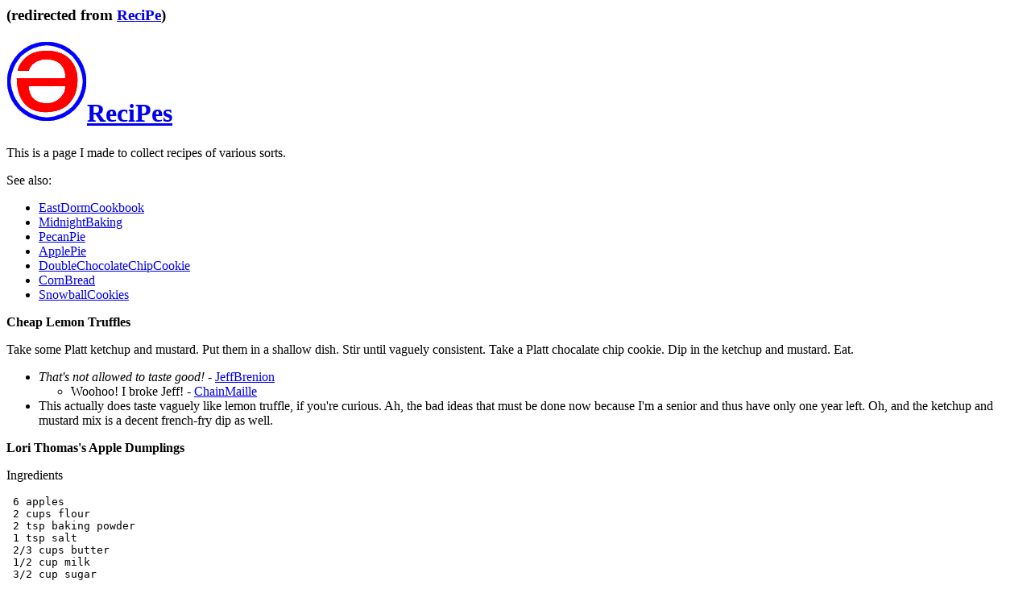

--- FILE ---
content_type: text/html; charset=ISO-8859-1
request_url: https://www.cs.hmc.edu/~crossi/funwiki/index.cgi?action=browse&id=ReciPes&oldid=ReciPe
body_size: 36789
content:
<!DOCTYPE HTML PUBLIC "-//IETF//DTD HTML//EN">
<HTML><HEAD><TITLE>FunWiki: ReciPes</TITLE>
<meta name='robots' content='noindex'>
<LINK REL="SHORTCUT ICON" HREF="http://www.cs.hmc.edu/~crossi/funwiki/favicon.ico"></HEAD><BODY BGCOLOR="white">
<div class=wikiheader><h3>(redirected from <a href="index.cgi?action=edit&id=ReciPe" class=wikipageedit>ReciPe</a>)</h3><h1><a href="index.cgi?FunWiki"><img src="funwiki.png" alt="[Home]" border=0></a><a href="index.cgi?back=ReciPes">ReciPes</a></h1></div><div class=wikitext>This is a page I made to collect recipes of various sorts.
<p>
See also:
<UL >
<li> <a href="index.cgi?EastDormCookbook" class=wikipagelink>EastDormCookbook</a>
<li> <a href="index.cgi?MidnightBaking" class=wikipagelink>MidnightBaking</a>
<li> <a href="index.cgi?PecanPie" class=wikipagelink>PecanPie</a>
<li> <a href="index.cgi?ApplePie" class=wikipagelink>ApplePie</a>
<li> <a href="index.cgi?DoubleChocolateChipCookie" class=wikipagelink>DoubleChocolateChipCookie</a>
<li> <a href="index.cgi?CornBread" class=wikipagelink>CornBread</a>
<li> <a href="index.cgi?SnowballCookies" class=wikipagelink>SnowballCookies</a>
</UL>
<p>
<b>Cheap Lemon Truffles</b>
<p>
Take some Platt ketchup and mustard. Put them in a shallow dish. Stir until vaguely consistent. Take a Platt chocalate chip cookie. Dip in the ketchup and mustard. Eat.
<UL >
<li> <em>That's not allowed to taste good!</em> - <a href="index.cgi?JeffBrenion" class=wikipagelink>JeffBrenion</a>
<UL >
<li> Woohoo! I broke Jeff! - <a href="index.cgi?ChainMaille" class=wikipagelink>ChainMaille</a>
</UL>
<li> This actually does taste vaguely like lemon truffle, if you're curious. Ah, the bad ideas that must be done now because I'm a senior and thus have only one year left. Oh, and the ketchup and mustard mix is a decent french-fry dip as well.
</UL>
<p>
<b> Lori Thomas's Apple Dumplings </b>
<p>
Ingredients
<p>
<PRE >
 6 apples
 2 cups flour
 2 tsp baking powder
 1 tsp salt
 2/3 cups butter
 1/2 cup milk
 3/2 cup sugar
 3/2 cup water
 1/4 tsp Nutmeg
 1/4 tsp Cinnamon
 Extra Sugar, Butter, Cinnamon, and Nutmeg
</PRE>
<p>
1) Make Nick and Julie peel the apples. Listen to Nick wank about Julie peeling them faster than him, so he doesn't have time to eat the apple peels.
<p>
<em>I'm pretty sure it's Nick peeling and Julie coring; listen to Nick wank about how Julie cores faster than he peels...--<a href="index.cgi?JulieWortman" class=wikipagelink>JulieWortman</a></em>
<p>
2) Make them core the apples. They should now look like they escaped from a multi-V problem. ("What is the volume of a solid of revolution generated by rotating an arc of a circle and its chord around the axis parallel to the chord?") Listen to them wank some more about how long it is taking. Tell them no, it won't work if they just cut them into quarters.
<p>
3) Ask the person reading Ender's Game if she can bake. Upon hearing the answer yes, give this recipe to her and make her make the pastry.
<p>
4) Mix the flour, baking powder, and salt. Wank at Ariel about using the phrase "3/2 cup" in this recipe. Add the butter and mix until you have coarse crumbs. Then add the milk, and mix just until it's dough. Don't overmix.
<p>
5) Spread flour on the table. Borrow Nick's wine bottle to use as a rolling pin. Roll the dough out until it is about 12 by 18 inches.
<p>
6) Cut the dough into six equal pieces.
<p>
7) Stand an apple with the hole vertical in the middle of a piece of dough. Put a little butter on the dough around it, and put about a teaspoon of butter in the hole. Pour some sugar and cinnamon on top. Wrap the dough around the apple entirely.
<p>
8) Show Nick what you just did, and make him repeat step 7 with the rest of the apples.
<p>
9) Put the apples in a glass baking pan, several inches deep, and space the apples out by about an inch.
<p>
10) Give the result to Lori. Lori will combine the sugar, water, nutmeg, and cinnamon and boil it to make syrup. If you need it to be more fattening, she will add 2 tsp butter. She will then pour the syrup over the apples. 
<p>
11) Put it in the oven at a temperature of 375 degrees. Note the time.
<p>
12) Eat your dinner.
<p>
13) After 35 minutes have passed, take the apples out and eat them.
<p>
<b> Ariel's Grandmother's Microwave Fudge </b>
<p>
Ingredients
<p>
<PRE >
 3 cups chocolate chips
 1 14-oz can of sweetened condensed milk
 1 tablespoon butter
 1 teaspoon vanilla
 Extra butter to grease the pan
</PRE>
<p>
1) Put the chocolate chips in the microwave for a minute or two, then take them out and stir them.
<p>
2) Repeat step 1 until the chocolate chips are melted. Add the condensed milk before the last time you heat the chocolate chips. (This will make it vastly easier to avoid lumps of unmelted chocolate.)
<p>
3) Dump both remaining ingredients in the bowl of warm melted chocolate and mix them in.
<p>
4) Don't eat it yet.
<p>
5) With the extra butter, grease a Walmart plate, then dump the chocolate mixture into the plate.
<p>
6) About this time, tell your mom (who is talking to your sister on the phone) to tell your sister that making fudge is her job. 
<p>
7) Feel surprised that a plate is deep enough to make fudge in.
<p>
8) Put the plate in the refrigerator.
<p>
9) Wait an hour. You can eat it now.
<p>
<b> Jeff's Chocolate Pudding </b>
<p>
Ingredients
<p>
<PRE >
 3 tablespoons cornstarch
 2 tablespoons cocoa (the bitter stuff)
 1/4 cup sugar
 1/4 teaspoon salt
 2 cups milk
 1 teaspoon vanilla extract (real, not artificial)
 Whipped cream (optional)
</PRE>
<p>
1. Put everything but the vanilla and 1 1/2 cups of milk into a jar (should hold about two cups).  Put the lid on the jar TIGHTLY and shake it up until the mixture looks smooth.
<p>
2. If you have a blender, use that instead.  It's much easier, plus it makes a cool whirlpool effect.  Watch the vortex as it sucks away your soul.
<p>
3. Stop watching the pretty whirlpools!  You've got pudding to make!
<p>
4. Pour the chocolate mixture into a saucepan along with the rest of the milk.  Cook over medium-high heat, stirring constantly with a big wooden spoon.  Don't leave it alone, even for a moment, because pudding burns easily.
<p>
5. This is the fun part.  At some point (usually about five minutes in), the mixture will thicken very suddenly.  You'll be able to tell because it'll be a bit harder to stir.  The color usually gets a bit darker, too.  Anyhow, at this point, turn off the heat.  Keep stirring, and add the vanilla (it helps if you've measured out the vanilla beforehand).
<p>
6. Pour the rapidly cooling pudding into serving receptacles of choice.  This recipe makes four bowls that are similar in size to the pudding cups you can find in the same aisle as the cheeses at the supermarket.  At least, at the one I go to.  Or you can make a few larger portions.  Your choice.
<p>
7. Assuming that the serving receptacle you chose in part 6 was not "your mouth" (you greedy bastard), the next step depends on how you like your pudding.
<UL >
<li>If you like it warm, give it about 5-10 minutes to cool off, then serve.
<li>If you like it around room temperature, let it sit about an hour before serving.
<li>If you like it cold, let it sit for an hour to cool, then shove it in the fridge until you're ready to eat it.
</UL>
Either way, don't add the whipped cream until you actually serve it.  And try not to overdo it on the whipped cream.
<p>
8. Use the remaining whipped cream for edible graffiti, erotic play, or spraying directly into your mouth in an orgy of gratuitous gustatory decadence.
<p>
<p>
<b>Selene's Silvanas</b> (<i>Whee, alliteration!</i>)
<p>
Silvanas are a yummy Philippine dessert, though they're kind of complicated. This is a halved version of the original recipe that <a href="index.cgi?SeleneTan" class=wikipagelink>SeleneTan</a> found.
<p>
Ingredients:
<UL >
<li>Meringue Wafers
<UL >
<li>4 egg whites
<li>1/16 tsp cream of tartar
<li>1.5/4 cups sugar
<li>1.5/2 cups finely chopped cashews
<li>1.5 tbsp flour
<li>~1.5 cups cake/cookie crumbs (Vanilla Wafers work pretty well. Butter cookies probably would too, but vanilla wafers are cheaper. :P)
</UL>
<li>Butter Filling
<UL >
<li>1/2 cup (1 stick) butter  *Make sure this is room temperature before using!
<li>1.5/4 cup sugar
<li>1.5/4 cup milk
</UL>
</UL>
<p>
Suggested Equipment:
<UL >
<li>Mixer - unless you <i>want</i> to beat all those egg whites and cream the butter yourself...
<li>Blender/chopper - yay, I turn it on and I get cashew powder!
</UL>
<p>
0) Separate the egg yolks and whites. The egg whites may come out yellowish even if you didn't let any yolk through. This is okay. Suggestion: carefully break the egg so that you don't break the yolk, then dump the whole egg into your hand over the bowl. Part your fingers slightly, and the egg white will slip right through (or over, as the case may be). This is the "I don't have any cooking equipment" version of using a strainer. :P
<p>
1) Beat egg whites with cream of tartar until you can make swirly patterns in the stuff that won't go away. It's all nice and white and foamy! Yay!
<p>
2) Slowly pour in the sugar and keep beating. It should get even stiffer. Use the mixer to draw smiley faces, or possibly <a href="index.cgi?WuZZles" class=wikipagelink>WuZZles</a>.
<p>
3) Take some (about 2 cups?) non-chopped cashew nuts. Put them in the blender. Try a lower setting than "pulverize" if you don't want cashew powder or cashew butter, although the powder may be inevitable. Oh, well.
<p>
4) Mix the powdered cashews and flour as well as you can. Pour and "fold" them slowly into the meringue, i.e. gently overlap the meringue over the nuts until they're sort-of-evenly distributed. Or you could just turn the mixer on again, and the meringue will lose all its puffy meringue-y-ness. That's okay, we're trying to make flat things here, right? :P
<p>
5) Put the things on a baking sheet of some sort. Use a teaspoon and drop meringue on the sheet, then try to flatten it out. People seem to like small silvanas better, probably because they've never heard of silvanas and don't want to risk eating this ginormous scary things they've never had before.
<p>
6) Put the sheet in your 250F oven. Oh, I forgot to say that earlier, didn't I? Oh well, 250F doesn't take long to achieve. Usually.
<p>
7) Go to dinner. Don't take *too* long. After about an hour (of having meringues in the oven), turn the heat down to maybe 200F or 170F.
<p>
8) Check the oven when around 1.75 hours total have passed. The meringues might be done by now. Anyone who actually knows how to make meringues might have a better idea.
<p>
7b) Actually, you should probably start making the butter filling somewhere in here.
<p>
9) "Cream" the butter, i.e. make sure it's nice and squishy and then put it in a bowl and jab it with the mixer (the turned-on mixer) and let butter bits fly around the bowl. A good position is to brace the bowl with your legs and hold the mixer with both hands to make sure you get all the butter. You're supposed to do this until it's "light and fluffy", or whenever you get tired of making butterflies. (*groan*)
<p>
10) Dissolve the sugar in the milk. Slowly pour the sugary milk into the butter. Keep the mixer going. If your butter was nice and squishy before you started, you will have a nice even mixture. If your butter was not squishy, there'll be loose milk in the bowl that won't go away, which is going to be bad when you want to spread it.
<p>
11) Go back to your blender. Oh yeah, you should get those cashew bits out of it, shouldn't you? Putting soapy water in a blender and making it blend is a good way to clean out cashew bits. :P
<p>
12) Back to your blender. Grab some cookies. Put them in the blender. Pick a setting, any setting, and watch the cookies turn to powder. If you let it go long enough, the cookies will get really hot, and possibly explode. Stop blending before then, since the cookeis will have turned to powder long since.
<p>
8b) Pull your meringues out. Umm, they should be done. It's been suggested that a rolling pin will make the meringues nice and flat, which will make it a bit easier to coat them.
<p>
13) Cover both sides of each meringue wafer with the butter filling. Then roll it in the cookie crumbs so that you can hold it without getting the butter filling all over your fingers. This is the part where you really want people helping; it can take as long as the rest of the steps together.
<p>
13b) If your butter wasn't squishy, then you'll probably run out of filling part-way through. Go and make more and by this time (if you didn't put your butter back in the fridge) you should have nice, squishy butter.
<p>
13c) If you have extra filling left-over, head to those cookies and coat them too. Or you could eat the filling by itself. Or mix it with the remaining cookie crumbs and spoon that. :P
<p>
Yay, now you have silvanas! Now you can go around offering people silvanas and having them say "huh, what?"
<p>
14) The way they're *supposed* to be served is after being frozen first. So go do that first. Or maybe with whatever silvanas you have left. :P
<p>
<p>
<hr class=wikiline>
<p>
<b>Selene's Pseudo-Italian Risotto</b>
<p>
This was something made at the end of Spring Break to get rid of the left-over ingredients from previous dinners.
<p>
Base Ingredients:
"A lot" (maybe 3 cups uncooked?) of rice
1 cup + 1/2 can of chicken broth (this was what we had leftover)
Half can of tomato puree
Full jar of tomato sauce (the ~20-something oz kind)
1 Tbsp minced garlic
Olive oil
<p>
"Make-your-own" Ingredients (leftovers):
Green beans, peas, carrots, corn, celery, mushrooms (i.e. leftover vegetable-ish things)
One whole onion, One whole garlic bulb, parsley (i.e. leftover seasonings)
4 6-oz cans of tuna
<p>
<p>
1) Cook the rice. It's about twice as much water as rice (<a href="index.cgi?SeleneTan" class=wikipagelink>SeleneTan</a> bends her finger and puts it on top of the rice and pours water until it reaches her next knuckle). You either stick it in a rice cooker, in which case you don't have to worry, or you put it in a pot over the stove and boil it for 20 minutes with a slightly vented lid.
<p>
2) Chop your ingredients (other than the tuna). Smaller is probably better.
<p>
3) Saute the tuna in garlic and olive oil. Saute the onions, mushrooms, and remaining garlic. You might want to steam/boil the celery by sticking it in the microwave with some water for a couple of minutes.
<p>
4) Put the rice in a big pot. Put the broth in the pot. Put the tomato puree and sauce in the pot. Put the remaining ingredients in the pot. (I *said* "big pot".)
<p>
5) Put the pot on the stove. Turn on the stove. Stir the pot to mix everything as evenly as you can. (You'll need a *really* big pot for this not to be a bit hard...) The tuna will look like it disappears. You might notice at this point that you have too much liquid, so boil it off. Make sure you stir the bottom of the pot, or all the rice will stick to it and you'll have a really hard time getting it off.
<p>
6) Serve! You can add parmesan cheese and butter, and/or eat it with garlic bread. There's enough for 6 people, 1 curious person, and leftovers.
<p>
6b) Some people think it tastes better if you use sausage and add Szechuan seasoning.
<p>
Note that this is the dish that caused the "You put TUNAFISH in that?!" comment. :P
<p>
<hr class=wikiline>
<p>
<b>Selene's, um, "Mango Surprise"?</b> <em>I have no clue what to call this; I made it up one night when my sibs were trying to convince each other to go get food for snacking, and I felt like being creative.</em>
<p>
I used mango soda and mango ice cream for this because I happened to have them handy. Unfortunately, mango soda and ice cream are not easily available in less enlightened countries. Substitute whatever you want.
<p>
Ingredients:
<UL >
<li>Graham Crackers
<li>Mango soda (or some other liquid for soaking the crackers)
<li>Mango ice cream (or some other ice cream or filling)
<li>Optional: whipped cream
<li>Optional: Skittles (or some other topping)
</UL>
<p>
1) Get a shallow bowl or deep plate big enough to fit a graham cracker (or at least most of one) flat on its bottom. Pour the soda onto it and let it soak until it's soft, but not falling apart. Repeat with as many graham crackers as you like. Refill the, er, "marinade" whenever you have to.
<p>
2) Put a layer of crackers on a plate.
<p>
3) Put a layer of ice cream on top of the crackers. It might help if the ice cream is partly melted, so you can spread it, but that also makes the dessert a lot messier. Put cream in the layer if you want to.
<p>
4) Repeat steps 2 and 3, ending whenever you want to.
<p>
5) Try to make the top look less disgusting by ending it on graham crackers and putting Skittles on top. Pour whatever soda was left in the bowl over the entire thing.
<p>
That's just the basic idea, do whatever you like to it.
<p>
<hr class=wikiline>
<p>
<b>Evil Southie's Evil Smoothies</b>
<p>
Ingredients:
<UL >
<li> ~1.75 cups Orange Juice
<li> ~.75 cup frozen banana
<li> ~.75 cup frozen strawberry
<li> ~.75 cup peach yogurt (personal preference is Yoplait)
</UL>
<p>
Equipment:
<UL >
<li> ~1 blender
</UL>
<p>
1. Realize you don't have any of the ingredients for the smoothie. Wank about wanting the smoothie _now_. Go buy ingredients. Strawberries can be bought already frozen. They're cheaper and they're just about as good for this, although they'll make the smoothie redder for some random reason.
<p>
2. Let the bananas sit until they're not green any more. Wank about how long bananas take to ripen.
<p>
3. When the bananas are ripe (spots are just starting to appear on the yellow), cut them up into thirds/ fourths/ whatever seems like good managable chunks and put them in the freezer.
<p>
4. Wait a day. Go make other recipes in the meantime.
<p>
5. Pour a little less than 2 cups orange juice into the blender. I could've said one and three quarters cups, but it's not like any of you are actually using measuring cups for this, are you?
<p>
6. Marvel at the bananas having gotten all frozen into one large chunk. Break off managable chunks. A managable chunk more than one full banana is usually about right. Put frozen bananas into the blender.
<p>
7. Throw frozen strawberries into the blender. In every blender I've seen so far, enough strawberries to make a full layer plus one is good.
<p>
8. Put the yogurt in the blender. Be amused at eating yogurt by emptying it over something instead of eating it with a spoon.
<p>
9. Put the top on the blender. We both know somebody would've forgotten otherwise.
<p>
10. Turn the blender on as high as it will go. Become concerned that it's making too much noise and you're going to wake somebody up. Finish recipe anyway.
<p>
11. Frown and be worried that the top part of the smoothie isn't going to get mixed if it only blends the bottom part.
<p>
12. Get impatient and jiggle the blender slightly. For the really impatient or if your blender is being really stubborn, a spoon can be used to fix jams or to break the layer problem.
<p>
13. Feel better as the whirlpool sucks in all the top stuff. Let it go a few more times around to grab random yogurt that got stuck to the sides of the blender.
<p>
14. Realize you don't have a big enough cup to put all this smoothie in. Figure something out.
<p>
15. Taste. Realize that you'd like it better with a tad more of something or a little less of something or maybe a different yogurt flavor. Edit recipe. Repeat as necessary. Enjoy.
<p>
<hr class=wikiline>
<p>
<b>Robin's Highly Experimental White Chocolate-Lime-Macadamia Cookies</b>
<p>
All ingredient quantities are estimates. If I posted the real recipe you'd have units like "a mound about that big".
<p>
Ingredients:
<UL >
<li>1.25 cups all-purpose flour
<li>1 cup packed brown sugar (I use dark)
<li>.5 cup sugar (the ordinary white kind)
<li>1 small palmful baking soda
<li>1 small palmful salt
<li>2 eggs
<li>2 sticks (1 cup) butter
<li>at least two (probably more like 6) good-sized sloshes of sweetened lime juice (I used Rose's)
<li>a package of white chocolate chips or chunks (about 12oz)
<li>a package of macadamia nuts (whatever's cheapest)
</UL>
<p>
0. Preheat the oven to 375F.
<p>
1. Soften the butter in the microwave for a bit and mash it into both kinds of sugar until it's got a smooth, uniform consistency. If your arm doesn't hurt, you're probably not done yet.
<p>
2. Add everything else except the lime juice, the chocolate, and the macadamia nuts. Stir until blended.
<p>
3. Add 2 big sloshes of lime juice and the chocolate. Stir it up.
<p>
4. Taste and decide there's not enough lime. Add two more sloshes.
<p>
5. If you live alone or hate your housemates, get out a hammer and smash the macadamia nuts with it until they're in cookie-appropriate chunks. If you don't want to wake anyone up, put them on a cutting board and chop them with a sharp knife, grumbling about not getting to smash them with a hammer. Stir them into the dough.
<p>
6. Taste again. Decide there's still not enough lime. Add two or three more sloshes.
<p>
7. Realize it's way too goopy but since you were putting away ingredients as you went along (weren't you?) the flour is already back on a high shelf and too much trouble to retrieve. Suffer the goopiness.
<p>
8. Spoon 8 huge dollops of dough onto your only cookie sheet and put them in for 12 minutes. Meanwhile, wander off with the bowl of dough so the cat can't get into it. Eat some on the way.
<p>
9. Come back 10 minutes later to check on them, and discover that they've melted into one huge liquid mass covering the entire cookie sheet. Sit on the kitchen floor for two minutes laughing helplessly. Meanwhile it has become finished. It should get just a bit brown and carmelized-sugar-y around the edges, and bubbly in the middle. It will be quite thin.
<p>
10. Take it out and pray you greased the cookie sheet enough. Realize you didn't grease it at all and pray to the gods of non-stick to love you.
<p>
11. Realize you are not in luck, and scrape the megacookie off the cookie sheet into a pile of cookie on a paper-towel covered cutting board (or counter, if it's more convenient).
<p>
12. Start another batch, smaller cookies this time, and fail to check on them. Come back to realize they are even more stuck to the cookie sheet than previously, scrape them off as before, and give up for the night.
<p>
13. Cook the last two batches in the morning, remembering to grease the cookie sheet liberally this time with vegetable oil.
<p>
14. Test your evil cookies on innocent unsuspecting froshlings at the summer sendoff.
<p>
15. Repeat later, but with less stupid.
<p>
<hr class=wikiline>
<p>
<strong><a href="index.cgi?AlexBobbs" class=wikipagelink>AlexBobbs</a>' "cooking by guessing" Peanut Butter Cookies</strong>
<p>
1. Mix a bunch of peanut butter with a bunch of butter. You know, until you have this big ball of goop. Melting the butter first with a BlowTorch<a href="index.cgi?action=edit&id=BlowTorch" class=wikipageedit>?</a> makes this easier.
<UL >
<li>If you liquify the butter first, it makes the cookies spread out and get all dry and flaky. It's better to beat the butter into submission with a WarHammer<a href="index.cgi?action=edit&id=WarHammer" class=wikipageedit>?</a>.
</UL>
<p>
2. Add some sugar. I think you might need brown sugar too, so better throw in some of that, but not too much, just in case I'm wrong.
<p>
3. Add an egg. Hell, make it two eggs.
<p>
4. Add a dash of baking soda.
<p>
5. Wait a minute, did I mean baking <em>powder</em>? What's the difference, anyway? Better throw in some of that shit too.
<UL >
<li>I've only seen baking soda in cookies and baking powder in bread, so you probably want baking soda. I don't know what the difference is.
<UL >
<li>I considered the possibility that baking powder and baking soda are the same thing, just labeled separately to trick people into buying two kinds of powder. But if that were the case, it would clearly be part of someone's <a href="index.cgi?EvilPlan" class=wikipagelink>EvilPlan</a>, and so you would know about it.
<UL >
<li>Baking soda is pure sodium bicarbonate, and so needs an acid to react with, while baking powder somehow has the acid magically included.  Unless it's the other way around.
<UL >
<li>Baking powder usually includes cream of tartar, which is an acid. Both are in dry form, and they don't actually react until they're wet.
</UL>
</UL>
</UL>
</UL>
<p>
6. Add more sugar. You probably didn't add enough the first time. You nitwit.
<p>
7. Add vanilla and salt, just in case this recipe needs them.
<p>
8. Add flour until the stuff is all sticky and not too liquidy. Then add more flour.
<p>
9. Throw some gobs of the sticky stuff on the baking tray and put it in the oven. Set the oven to some really hot temperature, and remove before you start a fire.
<p>
10. Allow cookies to cool and then see if and how badly you screwed up.
<p>
<hr class=wikiline>
<strong><a href="index.cgi?TimGarvey" class=wikipagelink>TimGarvey</a>'s Heinous Concontion: Rancheque Sauce</strong> (reccomended for use with chicken nuggets)
<p>
Actually not that heinous when you compare it to those so-called lemon truffles.
<p>
<UL >
<li>~1 part Barbeque Sauce
<li>~1 part Ranch Dressing
</UL>
<p>
Works best with cheap barbeque sauce and cheap ranch dressing, the kind that isn't really overly creamy.  If you want to really rock it old school, use strictly Wendy's House Dressing and Barbeque Sauce.
<p>
<hr class=wikiline>
<strong>Super Lucky Mix Fun Bowl</strong> (a.k.a. I was hungry and threw together what I had on me)
<p>
<UL >
<li> Rice, preferably the instant microwaveable kind
<li> Dried pork
<li> Random herbs (parsley, basil, and garlic in this case)
<li> One egg
</UL>
<p>
1. Mix together everything except the egg. Oh yeah, throw in however much water you need to make the rice. Microwave it a bit
<p>
2. Decide it needs something more. Remember you have eggs. Crack one open and mix it up.
<p>
3. Realize that there was more egg than rice. Shrug and put it back in the microwave.
<p>
4. Take out the thing and realize you've kind of made a rice omelet. Oh well! Fun! (And it's lucky because it doesn't actually taste that bad.)
<p>
5. Wish you had some salt to put in it.
<p>
<hr class=wikiline>
<strong>Alejo's Starving College Student Easy Non-chemical-saturated Mac&amp;Cheese</strong>
<p>
You will need
<UL >
<li>Macaroni (elbow macaroni works well) - 2 cups per unit
<li>Cheddar Cheese Soup - 1 can per unit
<li>Oil and Salt, trace amounts
<li>Stove, cooking pot, oven, cooking pan, collander
<li>Hot dogs, ground beef, assorted veggies, whatever
</UL>
<p>
1. Boil water.  Also, preheat oven to 350.  Better too early than too late.
<p>
2. Add macaroni to water, watch it boil for a while.
<p>
3. Add some salt while it's boiling, if you remember.  Not that I'm convinced it matters since I always forget.
<p>
4. Once macaroni is done (determined by eating one and deciding it's not chewy anymore), strain off water w/collander (or carefully by hand).
<p>
5. Return macaroni to pot.  Add cheddar cheese sauce.  Add milk to thin the sauce (totally optional).  Add optional other foods.  Mix thoroughly
<p>
6. Put in oiled pan of reasonable size and depth, cover with foil (if you don't have foil scrounge around for a while)
<p>
7. Oven-cook for ~20 minutes.  1 unit serves ~2 college students <em>(or one Cal?)</em>
<p>
<p>
<hr class=wikiline>
<p>
<strong>Chocolate Mousse</strong>
<p>
<PRE >
 1 cup chocolate chips
 1 cup cream
 1 egg
 ~1/3 cup sugar
 optional: vanilla or other flavorings (fruit preserves/jam work pretty well if you don't have random extracts)
 optional: edible acid (e.g. vinegar)
</PRE>
<p>
<em>(I usually make double-batches because for some reason I can never find 1-cup cartons of cream. A double-batch is generally enough for 10 people or so to have some.)</em>
<p>
Easy way:
<p>
1. Melt the chocolate chips in the microwave (you can see Ariel's fudge recipe for more instructions). Try not to do it in one of those cheap reusable/disposable plastic bowls because sometimes the chocolate melts through the bottom.
<p>
2. Heat the cream in the microwave for a bit, until it's warm. This is mostly so it doesn't make the melted chocolate solidify on contact.
<p>
3. Put everything in a blender and blend until it's all the same color.
<p>
4. Add sugar and flavorings to taste, then blend some more.
<p>
4a. Add the edible acid. The little bit of sourness it brings makes the mousse less cloyingly sweet and more yummily sweet. Too much vinegar keeps the mousse from setting, though.
<p>
5. Put it in the fridge for at least 2 hours, or however long it takes to harden.
<p>
Fancy way:
<p>
<em>This has a somewhat lighter, smoother, texture, but is basically the same.</em>
<p>
1. Melt the chips.
<p>
2. Separate the eggs into yolks and whites.
<p>
3. Mix the yolks with the cream and microwave them until hot. This apparently kills salmonella and whatnot.
<p>
4. Blend the egg whites and sugar together until somewhat foamy.
<p>
5. Now throw everything into the blender and blend.
<p>
6. Add the flavorings and/or acid and blend
<p>
7. Refrigerate!
<p>
<hr class=wikiline>
<p>
<strong>Cream Cheese Mints</strong>
<p>
<PRE >
 ~3 oz cream cheese
 2.5-3 cups powdered sugar, or the same amount of normal sugar blended with ~1 tbsp rice flour per cup
 mint extract
 food coloring is optional
</PRE>
<p>
1. Mix the cream cheese and sugar together as well as you can. It helps if the cheese is not straight from the fridge.
<p>
2. Decide to make a double batch and don't have enough powdered sugar.
<p>
2a. Find out that the substitution is 1 cup powdered sugar = 1 cup normal sugar blended with 1 tbsp cornstarch.
<p>
2b. Realize you don't have cornstarch either and reason that rice flour is also used to thicken things and therefore can be substituted
<p>
3. Mix the batch with the sugar and realize it's way stiffer and crumblier
<p>
4. Add a little bit of milk to the dry batch until it mixes
<p>
5. Read the directions to add 1/2 teaspoon of mint extract to the mints, and remember adding about 8 drops to the last batch of mousse you made. Remember that the mousse ended up very minty. Disregard the directions.
<p>
5a. Add 3-4 drops of mint extract to each batch
<p>
6. Add food coloring, red to one batch and green to the other, in the hopes of getting Christmas colors. Mix. End up with pink and light green.
<p>
7. Try plopping the batches of mint-stuff on a tray, spreading them in two layers, and rolling them to get a twirly effect. Be thwarted by the stickiness of the lower/outer layer.
<UL >
<li><em>Realize that maybe sugaring the tray to keep the mint stuff from sticking would have helped but that it is too late now.</em>
</UL>
8. Keep going anyway and getting a very large, fat, misshapen "roll"
<p>
9. Split the roll into two parts and stretch them out to be thinner
<p>
10. Use dental floss to cut slices off the rolls. Notice that instead of neat Christmas-y swirls, you have psychedelic patterns.
<p>
11. Arrange them on a tray. Allow them to dry for a couple of hours, then turn them over and let them dry more.
<p>
11a. Stamp the mints with some star-shaped cake-decorating-thingies to make them look fancier
<UL >
<li><em>This was done after arranging the slices on the tray but before they dried.</em>
</UL>
<p>
12. Serve!
<p>
<hr class=wikiline>
<p>
<b>Brian's Cookie Bombs</b>
<p>
1. Make a batch of your favorite cookie dough (chewy recipes work better).
<p>
2. Spoon the dough into muffin tins. Each cup should be filled to a bit below the top.
<p>
3. Cook about 50 degrees (F) lower than you normally would, for about twice as long.
<p>
4. Remove and let cool in the tins. The centers should collapse in a delicious gooey mess.
<p>
5. To serve, spoon a little ice cream into the hole in the center.
<p>
6. Once cool, they will also be fairly dense, and a nice heft and size for throwing at people. Doubly so if refridgerated.
<p>
<hr class=wikiline>
<b><a href="index.cgi?RichardMehlinger" class=wikipagelink>RichardMehlinger</a>'s Grilled Salmon</b>
Ingredients:
Olive Oil
Lemon Juice
Cajun Seasoning
Garlic
Salmon (duh)
Aluminum Foil or cast iron skillet (with lid)
<p>
This produces an extroardinarily moist and flavorful meal. Cajun seasoning is not too spicy, but it gives the salmon a nice flavor. You can also follow these cooking instructions using herbs of your choice (dill being the obvious one).
<p>
Disclaimer: I've never done this with a skillet, only with a grill, but I see no reason why it wouldn't work.
<p>
IMPORTANT SAFETY NOTE: The olive oil is likely to start boiling, which means that it will start bubbling violently and may splatter. BE EXTREMELY CAREFUL so that you do not burn yourself. Note also that it may superheat, meaning that it won't start boiling until disturbed, at which point it will start splattering.
<p>
1. If using aluminum foil, shape it into a boat. Pour a bunch of olive oil into the skillet or the boat. The idea is to literally cook the salmon in olive oil, so don't skimp. Also, make sure to do this first so the salmon doesn't stick.
<p>
2. Put salmon in the oil. The lower third to half of the salmon should be immersed in oil. 
<p>
3. Drizzle a little olive oil on top. Season liberally with garlic, cajun seasoning and lemon juice.
<p>
4. Close lid of grill or place lid on skillet. If using a grill, have the salmon on one side, with low heat on that side and high heat on the other (this is called using indirect heat). If in a skillet, you'll probably want to cook on fairly low heat.
<p>
5. Wait. This takes about half an hour to cook all the way through. To check how well it's done, make a hole in the top of the thickest part with a fork or spatula. It's done when that part is no longer reddish, but a nice, pale pink. You can also tell that it's getting done when the hole starts to fill up with a buttery, oily white fluid.
<p>
6. When it's done, you'll want to wait a minute or two to let the oil cool before you attempt to extract the salmon. If you cooked with aluminum foil, be careful to make sure that no bits of foil attempt to remain attached to the salmon. You may well still lose the skin of the salmon, even if you did step 1 first. 
<p>
7. Eat. Potato salad makes a good side. You could also do a kalamata olive and feta platter, which is my personal favorite.
<hr class=wikiline>
<em>So, does this page get the award for the Most Gratuitous Use of the Word "Wank" in a Serious Wiki Page"?</em>
<p>
<em>No Wiki page with the word "Wank" can be perfectly serious, but, um, if such an award exists, I think so</em>
<hr class=wikiline>
<em>I'm planning to use text from this page as part of another Flash game based on Mudd, which will have a free, public release. If you object to the use of your first name and/or recipe being used as such, let me know. Otherwise, I assume that recipes posted on Wiki are fair game.</em>--<a href="index.cgi?AlexBobbs" class=wikipagelink>AlexBobbs</a>
<p>
<em>I don't object, but I demand to know what you're doing. :)</em> --<a href="index.cgi?SeleneTan" class=wikipagelink>SeleneTan</a>
<p>
<em>The game is a point-and-click adventure game, similar to the first one linked on my Wiki page. Anyway, there will be books that you can carry and read at any time, one of which will be a cookbook (containing information vital for a few puzzles). Rather than fill the pages with boring normal recipes, I thought it would be funnier and truer to form if all the recipes (save for the ones I wrote specifically for the game) were special Eastie recipes.</em>--<a href="index.cgi?AlexBobbs" class=wikipagelink>AlexBobbs</a>
<p>
<em>If you use the apple dumpling recipe, please don't use my full name ("Lori's Apple Dumplings", "Apple Dumplings", and "Made Up Name" are all fine).  Otherwise, I don't mind.</em> --<a href="index.cgi?LoriThomas" class=wikipagelink>LoriThomas</a>
<p>
<em>No one's full name will be used.</em>--Alex
</div><hr class=wikilinefooter>
<div class=wikifooter><form method="post" action="index.cgi" enctype="application/x-www-form-urlencoded"><a href="index.cgi?FunWiki" class=wikipagelink>FunWiki</a> | <a href="index.cgi?RecentChanges" class=wikipagelink>RecentChanges</a> | <a href="index.cgi?action=editprefs">Preferences</a><br>
<a href="index.cgi?action=edit&id=ReciPes" class=wikipageedit>Edit text of this page</a> | <a href="index.cgi?action=history&id=ReciPes">View other revisions</a><br>Last edited May 14, 2009 3:54 <a href="index.cgi?action=browse&diff=1&id=ReciPes">(diff)</a><br>Search: <input type="text" name="search"  size="20" /><input type="hidden" name="dosearch" value="1"  /></form></div>
</body>
</html>